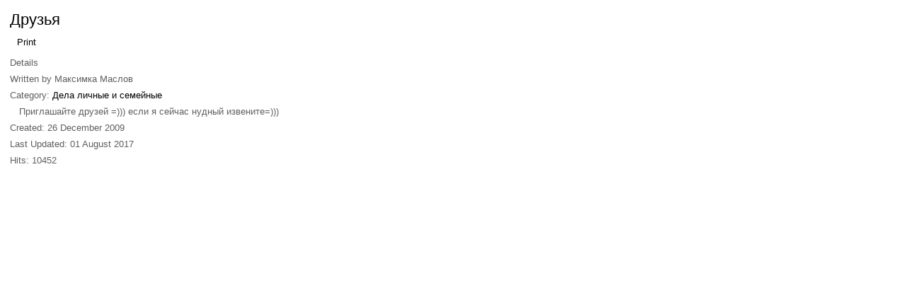

--- FILE ---
content_type: text/html; charset=utf-8
request_url: https://lotsman.ru/en/103-2009-11-09-13-16-24/privat/118-friends?tmpl=component&print=1
body_size: 2255
content:
<!DOCTYPE html PUBLIC "-//W3C//DTD XHTML 1.0 Transitional//EN" "http://www.w3.org/TR/xhtml1/DTD/xhtml1-transitional.dtd">
<html xmlns="http://www.w3.org/1999/xhtml" xml:lang="ru-ru" lang="ru-ru" dir="ltr">
<head>
	<base href="https://lotsman.ru/en/103-2009-11-09-13-16-24/privat/118-friends" />
	<meta http-equiv="content-type" content="text/html; charset=utf-8" />
	<meta name="keywords" content="друзья" />
	<meta name="robots" content="noindex, nofollow" />
	<meta name="author" content="Максимка Маслов" />
	<meta name="description" content="Приглашайте друзей =))) если я сейчас нудный извените=))) " />
	<meta name="generator" content="Joomla! - Open Source Content Management" />
	<title>Друзья | My Friends</title>
	<link href="/templates/design_control/favicon.ico" rel="shortcut icon" type="image/vnd.microsoft.icon" />
	<link href="/components/com_jcomments/tpl/default/style.css?v=3002" rel="stylesheet" type="text/css" />
	<link href="https://lotsman.ru/plugins/content/hwdflowplayer/assets/flowplayer/skin/minimalist.css" rel="stylesheet" type="text/css" />
	<link href="/media/com_hwdmediashare/assets/css/hwd.css" rel="stylesheet" type="text/css" />
	<link href="/media/com_hwdmediashare/assets/css/lite.css" rel="stylesheet" type="text/css" />
	<link href="/media/com_hwdmediashare/assets/css/joomla.css" rel="stylesheet" type="text/css" />
	<link href="/media/com_hwdmediashare/assets/css/aspect.css" rel="stylesheet" type="text/css" />
	<link href="https://lotsman.ru/plugins/editors/dropeditor/dropeditor.css" rel="stylesheet" type="text/css" />
	<link href="https://lotsman.ru/media/dropeditor/customstyles.css" rel="stylesheet" type="text/css" />
	<link href="https://lotsman.ru/media/dropeditor/titlestyles.css" rel="stylesheet" type="text/css" />
	<style type="text/css">
.flowplayer .fp-logo {display: block;opacity: 1;}ol.ol-circles > li:before { background-color: #333333;}
ol.ol-boxes > li:before { background-color: #333333;}

	</style>
	<script src="/media/jui/js/jquery.min.js?545409e4549f1607cff60c4462af5e34" type="text/javascript"></script>
	<script src="/media/jui/js/jquery-noconflict.js?545409e4549f1607cff60c4462af5e34" type="text/javascript"></script>
	<script src="/media/jui/js/jquery-migrate.min.js?545409e4549f1607cff60c4462af5e34" type="text/javascript"></script>
	<script src="/media/jui/js/bootstrap.min.js?545409e4549f1607cff60c4462af5e34" type="text/javascript"></script>
	<script src="https://lotsman.ru/plugins/content/hwdflowplayer/assets/flowplayer/commercial/flowplayer.min.js" type="text/javascript"></script>
	<script src="/plugins/content/hwdjwplayer/assets/jwplayer/jwplayer.js" type="text/javascript"></script>
	<script src="/media/com_hwdmediashare/assets/javascript/hwd.min.js" type="text/javascript"></script>
	<script src="/media/com_hwdmediashare/assets/javascript/aspect.js" type="text/javascript"></script>
	<script src="/media/system/js/caption.js?545409e4549f1607cff60c4462af5e34" type="text/javascript"></script>
	<script type="text/javascript">
var base = "https://lotsman.ru";var extrabase = "";jwplayer.key="bAwF3Hdn7fiSh7YpWL1YopRWDNTTd1bMHyE9Sg==";var hwdms_live_site = "https://lotsman.ru/index.php";
var hwdms_text_subscribe = "Subscribe";
var hwdms_text_subscribed = "Subscribed";
var hwdms_text_error_occured = "An unknown error has occured. Please contact us for help if this problem continues.";jQuery(document).ready(function(){
                        jQuery.ajax({
                            url: 'https://lotsman.ru/index.php?option=com_droptables&task=frontexcel.syncSpreadsheet'
                        }).done(function (data) {
                           //do nothing
                        });
                    });jQuery(document).ready(function(){
                            jQuery.ajax({
                                url:'https://lotsman.ru/index.php?option=com_dropfiles&task=googledrive.googlesync'
                            }).done(function( data ) {
                                jQuery.ajax({
                                    url:'https://lotsman.ru/index.php?option=com_dropfiles&task=frontgoogle.index'
                                });
                            });
                        });jQuery(window).on('load',  function() {
				new JCaption('img.caption');
			});
	</script>
	<script type='text/javascript'>
                /*<![CDATA[*/
                    var jax_live_site = 'https://lotsman.ru/index.php/en/';
                    var jax_token_var='2188ec0c292e0d132804806a7d1978ba';
                /*]]>*/
                </script><script type="text/javascript" src="/plugins/system/jomsocial.system/pc_includes/ajax_1.5.pack.js"></script>

	<link href="https://lotsman.ru/templates/design_control/css/bootstrap/bootstrap-default-min.css" rel="stylesheet" type="text/css" />
	<link href="https://lotsman.ru/templates/design_control/css/bootstrap/bootstrap-responsive.css" rel="stylesheet" type="text/css" />
	<link href="https://lotsman.ru/templates/design_control/css/font-awesome/css/font-awesome.min.css" rel="stylesheet" type="text/css" />
	<link rel="stylesheet" href="https://lotsman.ru//templates/design_control/css/template.css" type="text/css" />
	<link href="https://lotsman.ru/templates/design_control/css/template.css" rel="stylesheet" type="text/css" media="screen" />
	<link href="https://lotsman.ru/templates/design_control/css/editor.css" rel="stylesheet" type="text/css" media="screen" />
	<style type="text/css">
	.button {
	background:#333333;
	color:#FFFFFF;
	margin-top:10px;
	}
	label {
	display:block;
	margin-top:4px;
	margin-bottom:4px;
	}
	a, h1, h2, h3, h4, h5 {
	color:#000000;}
	body {font-family: Helvetica,Arial,Sans-Serif ;}
	</style>
</head>
<body class="contentpane">
	<div style="padding:14px;">
	<div id="system-message-container">
	</div>

	<div class="item-page" itemscope itemtype="https://schema.org/Article">
	<meta itemprop="inLanguage" content="en-GB" />
	
		
			<div class="page-header">
		<h2 itemprop="headline">
			Друзья		</h2>
							</div>
							<div id="pop-print" class="btn hidden-print">
				<a href="#" onclick="window.print();return false;">			<span class="icon-print" aria-hidden="true"></span>
		Print	</a>			</div>
			
		
						<dl class="article-info muted">

		
			<dt class="article-info-term">
									Details							</dt>

							<dd class="createdby" itemprop="author" itemscope itemtype="https://schema.org/Person">
					Written by <span itemprop="name">Максимка Маслов</span>	</dd>
			
			
										<dd class="category-name">
																		Category: <a href="/en/103-2009-11-09-13-16-24/privat" itemprop="genre">Дела личные и семейные</a>							</dd>			
										
			
		
			</dl>
	
	
		
								<div itemprop="articleBody">
		<p>Приглашайте друзей =))) если я сейчас нудный извените=)))</p> 	</div>

											<dl class="article-info muted">

		
												<dd class="create">
					<span class="icon-calendar" aria-hidden="true"></span>
					<time datetime="2009-12-26T19:45:32+05:00" itemprop="dateCreated">
						Created: 26 December 2009					</time>
			</dd>			
										<dd class="modified">
				<span class="icon-calendar" aria-hidden="true"></span>
				<time datetime="2017-08-01T09:26:09+05:00" itemprop="dateModified">
					Last Updated: 01 August 2017				</time>
			</dd>			
										<dd class="hits">
					<span class="icon-eye-open" aria-hidden="true"></span>
					<meta itemprop="interactionCount" content="UserPageVisits:10452" />
					Hits: 10452			</dd>						</dl>
					
							</div>
	</div>
</body>
</html>
